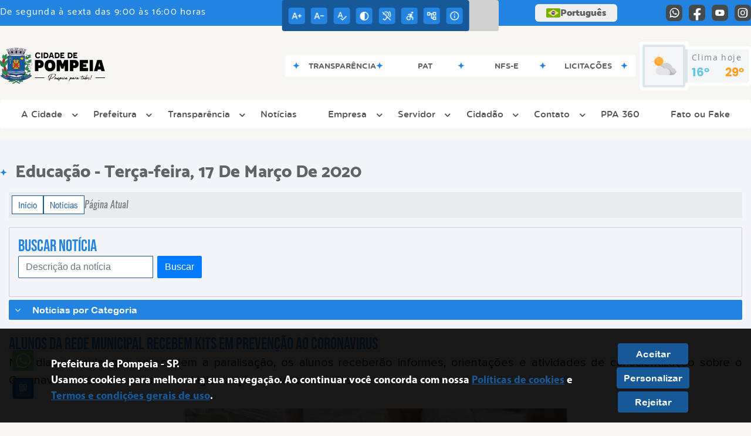

--- FILE ---
content_type: text/html; charset=UTF-8
request_url: https://pompeia.sp.gov.br/evento/load-calendario/
body_size: 1273
content:
{"notes":[{"id":"34","note":"Encontro Boas Pr\u00e1ticas \u0022A Uni\u00e3o Faz a Vida\u0022","diaTodo":false,"date":"2025-11-08","dateFim":"2025-11-08","horarioInicio":"07:30:00","horarioFim":"09:00:00","descricao":"\u003Cp\u003ELocal: Tempo Integral - Secretaria Municipal de Educa\u00e7\u00e3o\u003C\/p\u003E","color":"#E09207"},{"id":"39","note":"Feriado Dia da Consci\u00eancia Negra","diaTodo":true,"date":"2025-11-20","dateFim":"2025-11-20","horarioInicio":"00:00:00","horarioFim":"23:59:59","descricao":"\u003Cp\u003EFeriado Nacional\u003C\/p\u003E","color":"#6AFC69"},{"id":"40","note":"Ponto Facultativo - Dia da Consci\u00eancia Negra","diaTodo":true,"date":"2025-11-21","dateFim":"2025-11-21","horarioInicio":"00:00:00","horarioFim":"23:59:59","descricao":"","color":"#5BA80D"},{"id":"33","note":"XIII Torneio de Jud\u00f4 Amizade Pompeia","diaTodo":false,"date":"2025-11-22","dateFim":"2025-11-22","horarioInicio":"09:00:00","horarioFim":"17:00:00","descricao":"\u003Cp\u003ETorneio Regional de Jud\u00f4, realizado pela Associa\u00e7\u00e3o Cultural e Esportiva de Pompeia (ACEP) com apoio da Prefeitura de Pompeia e DHS\u003C\/p\u003E\u003Cp\u003ELocal: Arena Esportes e Eventos de Pompeia\u003C\/p\u003E","color":"#50dd8d"},{"id":"36","note":"Formatura Educa\u00e7\u00e3o Infantil (CEMEIs)","diaTodo":false,"date":"2025-12-03","dateFim":"2025-12-03","horarioInicio":"19:00:00","horarioFim":"21:00:00","descricao":"\u003Cp\u003ELocal: Arena Esportes e Eventos\u003C\/p\u003E","color":"#B374D0"},{"id":"37","note":"Formatura Ensino Fundamental (5\u00bas anos)","diaTodo":false,"date":"2025-12-04","dateFim":"2025-12-04","horarioInicio":"19:00:00","horarioFim":"21:00:00","descricao":"\u003Cp\u003ELocal: Arena Esportes e Eventos\u003C\/p\u003E","color":"#A56F43"},{"id":"38","note":"Formatura do Proerd","diaTodo":false,"date":"2025-12-05","dateFim":"2025-12-05","horarioInicio":"19:00:00","horarioFim":"21:00:00","descricao":"\u003Cp\u003ELocal: Arena Esportes e Eventos\u003C\/p\u003E","color":"#831483"},{"id":"41","note":"Formatura Instituto Prospera","diaTodo":false,"date":"2025-12-09","dateFim":"2025-12-09","horarioInicio":"19:00:00","horarioFim":"21:00:00","descricao":"\u003Cp\u003ELocal: Clube do JK\u003C\/p\u003E\u003Cp\u003EFormandos dos cursos de capacita\u00e7\u00e3o oferecidos pelo Instituto Prospera, por meio do Fundo Social de Solidariedade de Pompeia\u003C\/p\u003E","color":"#261A73"},{"id":"42","note":"Cantata de Natal e Sorteio IPTU Premiado","diaTodo":false,"date":"2025-12-13","dateFim":"2025-12-13","horarioInicio":"19:30:00","horarioFim":"21:00:00","descricao":"\u003Cp\u003ELocal: Pra\u00e7a Rui Barbosa (Igreja da Matriz)\u003C\/p\u003E","color":"#e7d874"},{"id":"43","note":"Natal M\u00e1gico","diaTodo":false,"date":"2025-12-19","dateFim":"2025-12-19","horarioInicio":"19:30:00","horarioFim":"21:00:00","descricao":"\u003Cp\u003E\u003Cstrong\u003ELocal:\u003C\/strong\u003E Rua Senador Rodolfo Miranda (esquina com a Carlos Bueno de Toledo)\u003C\/p\u003E","color":"#B9EE3C"},{"id":"44","note":"Prefeitura no Seu Bairro","diaTodo":false,"date":"2026-01-06","dateFim":"2026-01-06","horarioInicio":"19:00:00","horarioFim":"20:00:00","descricao":"\u003Cp\u003EBairro Provence\u003C\/p\u003E\u003Cp\u003EAv. Jos\u00e9 Marques Campoy, 297\u003C\/p\u003E","color":"#D7B267"},{"id":"45","note":"Campeonato de Futsal de F\u00e9rias 2026","diaTodo":false,"date":"2026-01-19","dateFim":"2026-01-19","horarioInicio":"19:00:00","horarioFim":"21:00:00","descricao":"\u003Cp\u003EAbertura do Campeonato Municipal de Futsal\u0026nbsp;\u003C\/p\u003E","color":"#0EDCBA"},{"id":"46","note":"Caminhada Janeiro Branco","diaTodo":false,"date":"2026-01-24","dateFim":"2026-01-24","horarioInicio":"08:15:00","horarioFim":"09:30:00","descricao":"\u003Cp\u003EPromover a conscientiza\u00e7\u00e3o sobre a sa\u00fade mental, incentivando o cuidado emocional, o di\u00e1logo, a colabora\u00e7\u00e3o e a participa\u00e7\u00e3o da comunidade, de forma acess\u00edvel e sem cunho religioso.\u003C\/p\u003E\u003Cp\u003EConcentra\u00e7\u00e3o: Fepasa (Esta\u00e7\u00e3o)\u003C\/p\u003E\u003Cp\u003EPercurso: Com\u00e9rcio - Centro\u003C\/p\u003E","color":"#f5f5f5"},{"id":"47","note":"Campeonato de F\u00e9rias de Futsal","diaTodo":true,"date":"2026-01-19","dateFim":"2026-01-30","horarioInicio":"00:00:00","horarioFim":"23:59:59","descricao":"","color":"#D4277E"},{"id":"48","note":"Paul\u00f3polis - Caminhada Janeiro Branco","diaTodo":false,"date":"2026-01-31","dateFim":"2026-01-31","horarioInicio":"08:30:00","horarioFim":"10:00:00","descricao":"\u003Cp\u003E\u003Cspan style=\u0022background-color:rgb(255,255,255);color:rgb(12,16,20);\u0022\u003EEm frente \u00e0 Academia de Paul\u00f3polis\u003C\/span\u003E\u003C\/p\u003E","color":"#6DA8C0"}],"erro":false}

--- FILE ---
content_type: text/javascript
request_url: https://pompeia.sp.gov.br/site2/js/siteCustom.js
body_size: 812
content:

document.addEventListener("DOMContentLoaded", function () {
    // 1. Remover o bloco que contém .lista-acesso_v2
    const listaAcesso = document.querySelector(".lista-acesso_v2");
    if (listaAcesso) {
      const paiRemover = listaAcesso.closest(".col-sm-12.col-md-12.col-lg-4");
      if (paiRemover) {
        paiRemover.remove();
      } else {
        listaAcesso.remove();
      }
    }
  
    // 2. Remover os dois últimos itens de .alinha-rodape-inf_v2
    const container = document.querySelector(".alinha-rodape-inf_v2");
    if (container) {
      const itens = container.querySelectorAll(".col-lg-12");
      const total = itens.length;
      if (total >= 2) {
        itens[total - 1].remove(); // "Ver Localização"
        itens[total - 2].remove(); // "Webmail"
      }
    }
  
    // 3. Alterar a primeira e segunda .col-sm-12.col-md-12.col-lg-4
    const colunas = document.querySelectorAll(".col-sm-12.col-md-12.col-lg-4");
    if (colunas.length >= 2) {
      // Primeira vira col-lg-5
      colunas[0].classList.remove("col-lg-4");
      colunas[0].classList.add("col-lg-5");
  
      // Segunda vira col-lg-7
      colunas[1].classList.remove("col-lg-4");
      colunas[1].classList.add("col-lg-7");
    }
  
    // 4. Adicionar classes e aplicar float:left
    const blocoContato = document.querySelector(".row.alinha-rodape-inf_v2");
    const blocoRedes = document.querySelector(".rede-social-rodape_v1.text-end_v2");
  
    if (blocoContato) {
      blocoContato.classList.add("col-sm-12", "col-md-12", "col-lg-6");
      blocoContato.style.float = "left";
    }
  
    if (blocoRedes) {
      blocoRedes.classList.add("col-sm-12", "col-md-12", "col-lg-6");
    }
  
    // 5. Remover a classe marquee-hidden corretamente (filha dentro de mostra-horario-fixo_v2)
    const mostraHorario = document.querySelector(".mostra-horario-fixo_v2");
    if (mostraHorario) {
      const marquee = mostraHorario.querySelector(".marquee-hidden");
      const marqueeText = mostraHorario.querySelector(".marquee-text");
      if (marquee) marquee.classList.remove("marquee-hidden");
      if (marqueeText) marqueeText.classList.remove("marquee-text");
    }

    //Deixar apenas 4 notícias na home
     // Executa somente na página inicial
    if (window.location.pathname === '/') {
        // Seleciona todas as colunas de notícias
        const noticias = document.querySelectorAll(".container-noticia .row > .col-sm-12.col-md-12.col-lg-6");
    
        // Oculta todas as notícias a partir da quinta
        noticias.forEach((noticia, index) => {
            if (index >= 4) {
            noticia.remove();
            }
        });
    }
  });
  
  
  
  